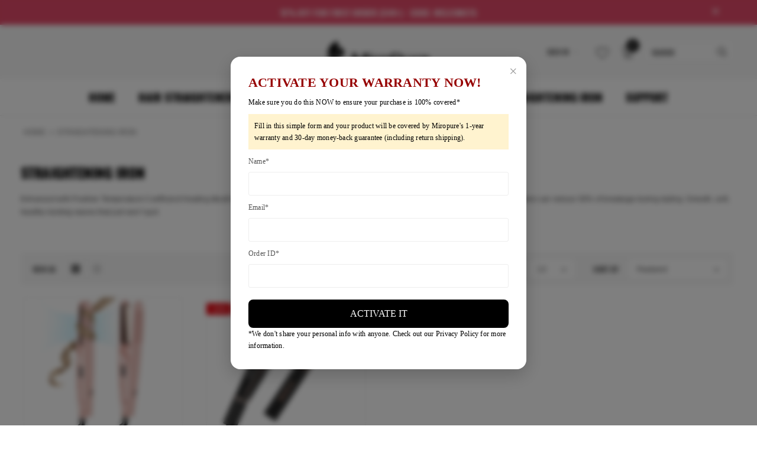

--- FILE ---
content_type: application/javascript
request_url: https://admin.valuelinkltd.com/js/webpopup.js?v=1768998144217
body_size: 735
content:
document.addEventListener('DOMContentLoaded', function() {
    const wModal = document.getElementById('w-modalOverlay');
    const sModals = document.getElementById('s-modalOverlay');
    const sModalt = document.getElementById('s-modalTrue');
    const sModalf = document.getElementById('s-modalFalse');
    let sModeltimer;
    document.getElementById('w-closeModal').addEventListener('click', function(e){
        wModal.style.display = 'none';
        document.body.style.overflow = 'auto';
        sModalt.style.display = "none";
        sModalf.style.display = "none";
        sModals.style.display = "block";
        if (!sessionStorage.getItem('disablePopup')) {
          if (sModeltimer) clearInterval(sModeltimer); 
          sModeltimer = setInterval(function() {
            wModal.style.display = "flex";
            document.body.style.overflow = 'hidden';
            sessionStorage.setItem('lastPopup', new Date().getTime());
          }, 120000); 
        }
    });
    
    document.getElementById('w-contactForm').addEventListener('submit', function(e){
        e.preventDefault();
        if(this.checkValidity()) {
            const formData = new FormData(this); 
            fetch('https://admin.valuelinkltd.com/api/warranty', {
              method: 'POST',
              body: formData
            })
            .then(response => response.json())
            .then(data => {
                console.log(data);
                if(data.success==1){
                    sModals.style.display = "none";
                    sModalf.style.display = "none";
                    sModalt.style.display = "block";
                    sessionStorage.setItem('disablePopup', 'true');
                }else{
                    sModals.style.display = "none";
                    sModalt.style.display = "none";
                    sModalf.style.display = "block";
                }
            })
            .catch(error => console.error('Error:', error));
        }
    });

    if (!sessionStorage.getItem('disablePopup')) {
      const now = new Date().getTime();
      const last = sessionStorage.getItem('lastPopup');
      if(now-last>=2*60*1000){
        var popuptime = 2000;
      }else{
        var popuptime = 150000 - (now - last);
      }
      setTimeout(function() {
        wModal.style.display = "flex";
        document.body.style.overflow = 'hidden';
        sessionStorage.setItem('lastPopup', new Date().getTime());
      }, popuptime); 
    }

    window.onclick = function(event) {
      if (event.target == wModal) {
        wModal.style.display = "none";
        document.body.style.overflow = 'auto';
        sModalt.style.display = "none";
        sModalf.style.display = "none";
        sModals.style.display = "block";
        if (!sessionStorage.getItem('disablePopup')) {
          if (sModeltimer) clearInterval(sModeltimer); 
          sModeltimer = setInterval(function() {
            wModal.style.display = "flex";
            document.body.style.overflow = 'hidden';
            sessionStorage.setItem('lastPopup', new Date().getTime());
          }, 120000); 
        }
      }
    }
});